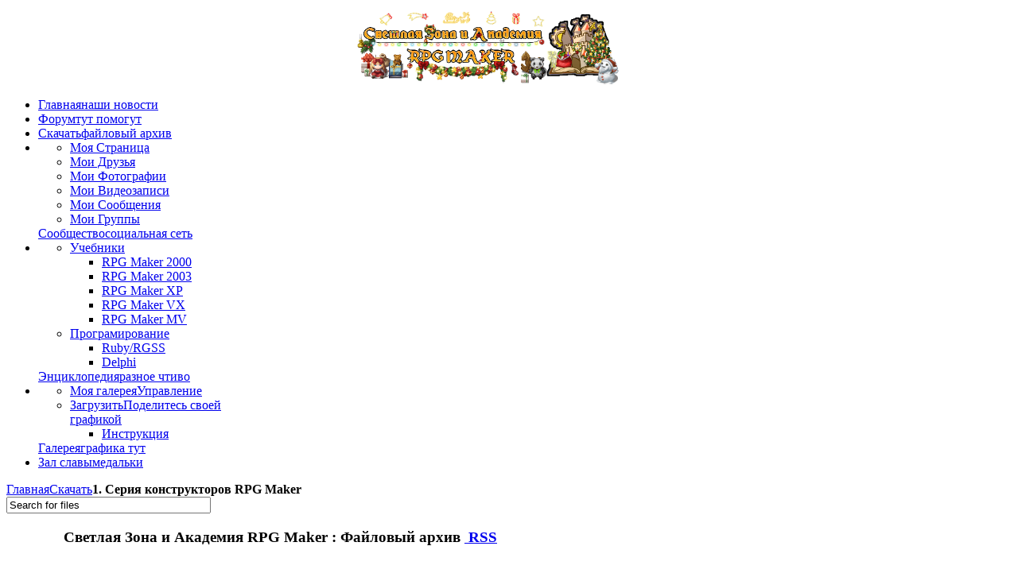

--- FILE ---
content_type: text/html; charset=utf-8
request_url: https://rpgmaker.ru/download/1.-%D0%A1%D0%B5%D1%80%D0%B8%D1%8F-%D0%BA%D0%BE%D0%BD%D1%81%D1%82%D1%80%D1%83%D0%BA%D1%82%D0%BE%D1%80%D0%BE%D0%B2-RPG-Maker/
body_size: 5368
content:
<!DOCTYPE html PUBLIC "-//W3C//DTD XHTML 1.0 Transitional//EN" "http://www.w3.org/TR/xhtml1/DTD/xhtml1-transitional.dtd">
<html xmlns:fb="http://ogp.me/ns/fb#"  prefix="og: http://ogp.me/ns#" xmlns="http://www.w3.org/1999/xhtml" xml:lang="ru-ru" lang="ru-ru" dir="ltr" >
<head>
  <base href="https://rpgmaker.ru/download/1.-Серия-конструкторов-RPG-Maker/" />
  <meta http-equiv="content-type" content="text/html; charset=utf-8" />
  <meta name="keywords" content="1. Серия конструкторов RPG Maker" />
  <meta name="description" content="1. Серия конструкторов RPG Maker" />
  <meta name="generator" content="Joomla! - Open Source Content Management" />
  <title>1. Серия конструкторов RPG Maker</title>
  <link href="/templates/yoo_explorer/favicon.ico" rel="shortcut icon" type="image/vnd.microsoft.icon" />
  <link rel="stylesheet" href="/cache/template/css.php?id=b82d606e5556321339e9023d128d102b" type="text/css" />
  <script src="https://rpgmaker.ru/components/com_community/assets/joms.jquery-1.8.1.min.js" type="text/javascript"></script>
  <script src="https://rpgmaker.ru/components/com_community/assets/script-1.2.min.js" type="text/javascript"></script>
  <script src="https://rpgmaker.ru/components/com_community/assets/stream.js" type="text/javascript"></script>
  <script src="/cache/template/js.php?id=b2f0d0c165b0f87d1c5917f1a518b0dd" type="text/javascript"></script>
  <script src="/cache/template/js.php?id=b32923b5e20433af4bc764570b60aaf1" type="text/javascript"></script>
  <script src="//ajax.googleapis.com/ajax/libs/jquery/1.8/jquery.min.js" type="text/javascript"></script>
  <script src="/components/com_k2/js/k2.js?v2.6.9&amp;sitepath=/" type="text/javascript"></script>
  <script src="/cache/template/js.php?id=1ce261ad1517cbae32876929dec1df3b" type="text/javascript"></script>
  <script type='text/javascript'>
				/*<![CDATA[*/
					var jax_live_site = 'https://rpgmaker.ru/index.php';
					var jax_token_var='459193e768b66424980cee0ba7a25562';
				/*]]>*/
				</script><script type="text/javascript" src="https://rpgmaker.ru/plugins/system/azrul.system/pc_includes/ajax_1.5.pack.js"></script>
  <style type='text/css'>
/* Remository specific CSS requiring variables */
		
div#remositorypageheading {
        background-image:       url(http://rpgmaker.ru/components/com_remository/images/header.gif);
        height:                 64px;
}
div#remositorypageheading h2, div#remositorypageheading h3 {
        margin-left:       72px;
}
		
.remositoryonethumb {
	width: 120px;
}
.remositorydelthumb {
	height:		150px;
}
div.remositoryfilesummary {
	padding-right: 120px;
	min-height: 100px;
}
#remository h3.remositoryfileleft {
	padding-left: 42px;
	height: 36px;
}
#remository h3.remositoryfileright {
	padding-right: 42px;
	height: 36px;
}
/* End of variable Remository CSS */
</style>
  <link href='https://rpgmaker.ru/components/com_remository/remository.css' rel='stylesheet' type='text/css' />
  <base href="https://rpgmaker.ru/" />
  <link rel='alternate' type='application/rss+xml' title='RSS - Новые файлы' href="https://rpgmaker.ru/download/func-rss/no_html,1/" />
  <link rel='alternate' type='application/rss+xml' title='RSS - Новые файлы - 1. Серия конструкторов RPG Maker' href="https://rpgmaker.ru/download/func-rss/52/no_html,1/" />

<link rel="stylesheet" href="/cache/template/css.php?id=ceacd5de7055ed5cb1a5b071a6c22c52" type="text/css" />
<script type="text/javascript" src="/cache/template/js.php?id=c4569ff0aef2dfab891f67bda1827558"></script>
<style type="text/css">body { min-width: 1050px; }
.wrapper { width: 1050px; }
#menu .dropdown { width: 250px; }
#menu .columns2 { width: 500px; }
#menu .columns3 { width: 750px; }
#menu .columns4 { width: 1000px; }
</style>
<script type="text/javascript">var Warp = Warp || {}; Warp.Settings = { tplurl: '/templates/yoo_explorer', color: 'adventure' };</script>
<link rel="apple-touch-icon" href="/templates/yoo_explorer/apple_touch_icon.png" />
</head>

<body id="page" class="yoopage  ">

	
	<div id="page-body">
		<div class="wrapper">

			<div id="header">

				<div id="toolbar">
				
									
										
										
				</div>

				<div id="headerbar">
				
										
										
				</div>

				<div id="menubar">
					<div class="menubar-2">
						<div class="menubar-3"></div>
					</div>
				</div>

						
				<div id="logo">
					
<center><a href="https://rpgmaker.ru/" target="_self"><img src="/images/stories/ng2.png" border="0" alt="Светлая зона и Академия RPG Maker" width="500" style="border: 0; position: relative; vertical-align: top; display: block; margin-left: NaNpx; margin-right: NaNpx;" /></a></center>
				</div>
				
								<div id="menu">
					<ul class="menu menu-dropdown">
<li class="level1 item1 first"><a href="/" class="level1 item1 first"><span class="bg"><span class="title">Главная</span><span class="subtitle">наши новости</span></span></a></li><li class="level1 item2"><a href="/forum" class="level1 item2"><span class="bg"><span class="title">Форум</span><span class="subtitle">тут помогут</span></span></a></li><li class="level1 item3 active current"><a href="/download" class="level1 item3 active current"><span class="bg"><span class="title">Скачать</span><span class="subtitle">файловый архив</span></span></a></li><li class="level1 item4 parent"><div class="dropdown columns1"><div class="dropdown-t1"><div class="dropdown-t2"><div class="dropdown-t3"></div></div></div><div class="dropdown-1"><div class="dropdown-2"><div class="dropdown-3"><ul class="level2 col1 first last"><li class="level2 item1 first"><div class="group-box1"><div class="group-box2"><div class="group-box3"><div class="group-box4"><div class="group-box5"><div class="hover-box1"><div class="hover-box2"><div class="hover-box3"><div class="hover-box4"><a href="/social/mypage" class="level2 item1 first"><span class="bg">Моя Страница</span></a></div></div></div></div></div></div></div></div></div></li><li class="level2 item2"><div class="group-box1"><div class="group-box2"><div class="group-box3"><div class="group-box4"><div class="group-box5"><div class="hover-box1"><div class="hover-box2"><div class="hover-box3"><div class="hover-box4"><a href="/social/comfr" class="level2 item2"><span class="bg">Мои Друзья</span></a></div></div></div></div></div></div></div></div></div></li><li class="level2 item3"><div class="group-box1"><div class="group-box2"><div class="group-box3"><div class="group-box4"><div class="group-box5"><div class="hover-box1"><div class="hover-box2"><div class="hover-box3"><div class="hover-box4"><a href="/social/myfoto" class="level2 item3"><span class="bg">Мои Фотографии</span></a></div></div></div></div></div></div></div></div></div></li><li class="level2 item4"><div class="group-box1"><div class="group-box2"><div class="group-box3"><div class="group-box4"><div class="group-box5"><div class="hover-box1"><div class="hover-box2"><div class="hover-box3"><div class="hover-box4"><a href="/social/myvideo" class="level2 item4"><span class="bg">Мои Видеозаписи</span></a></div></div></div></div></div></div></div></div></div></li><li class="level2 item5"><div class="group-box1"><div class="group-box2"><div class="group-box3"><div class="group-box4"><div class="group-box5"><div class="hover-box1"><div class="hover-box2"><div class="hover-box3"><div class="hover-box4"><a href="/social/mymes" class="level2 item5"><span class="bg">Мои Сообщения</span></a></div></div></div></div></div></div></div></div></div></li><li class="level2 item6 last"><div class="group-box1"><div class="group-box2"><div class="group-box3"><div class="group-box4"><div class="group-box5"><div class="hover-box1"><div class="hover-box2"><div class="hover-box3"><div class="hover-box4"><a href="/social/mygroup" class="level2 item6 last"><span class="bg">Мои Группы</span></a></div></div></div></div></div></div></div></div></div></li></ul></div></div></div><div class="dropdown-b1"><div class="dropdown-b2"><div class="dropdown-b3"></div></div></div></div><a href="/social" class="level1 item4 parent"><span class="bg"><span class="title">Сообщество</span><span class="subtitle">социальная сеть</span></span></a></li><li class="level1 item5 parent"><div class="dropdown columns1"><div class="dropdown-t1"><div class="dropdown-t2"><div class="dropdown-t3"></div></div></div><div class="dropdown-1"><div class="dropdown-2"><div class="dropdown-3"><ul class="level2 col1 first last"><li class="level2 item1 parent first"><div class="group-box1"><div class="group-box2"><div class="group-box3"><div class="group-box4"><div class="group-box5"><div class="hover-box1"><div class="hover-box2"><div class="hover-box3"><div class="hover-box4"><a href="/encikl/uchebn" class="level2 item1 parent first"><span class="bg">Учебники</span></a></div></div></div></div><div class="sub"><ul class="level3"><li class="level3 item1 first"><a href="/encikl/uchebn/2k" class="level3 item1 first"><span class="bg">RPG Maker 2000</span></a></li><li class="level3 item2"><a href="/encikl/uchebn/2k3" class="level3 item2"><span class="bg">RPG Maker 2003</span></a></li><li class="level3 item3"><a href="/encikl/uchebn/xp" class="level3 item3"><span class="bg">RPG Maker XP</span></a></li><li class="level3 item4"><a href="/encikl/uchebn/vx" class="level3 item4"><span class="bg">RPG Maker VX</span></a></li><li class="level3 item5 last"><a href="/encikl/uchebn/mv" class="level3 item5 last"><span class="bg">RPG Maker MV</span></a></li></ul></div></div></div></div></div></div></li><li class="level2 item2 parent last"><div class="group-box1"><div class="group-box2"><div class="group-box3"><div class="group-box4"><div class="group-box5"><div class="hover-box1"><div class="hover-box2"><div class="hover-box3"><div class="hover-box4"><a href="/encikl/progr" class="level2 item2 parent last"><span class="bg">Програмирование</span></a></div></div></div></div><div class="sub"><ul class="level3"><li class="level3 item1 first"><a href="/encikl/progr/ruby" class="level3 item1 first"><span class="bg">Ruby/RGSS</span></a></li><li class="level3 item2 last"><a href="/encikl/progr/delp" class="level3 item2 last"><span class="bg">Delphi</span></a></li></ul></div></div></div></div></div></div></li></ul></div></div></div><div class="dropdown-b1"><div class="dropdown-b2"><div class="dropdown-b3"></div></div></div></div><a href="/encikl" class="level1 item5 parent"><span class="bg"><span class="title">Энциклопедия</span><span class="subtitle">разное чтиво</span></span></a></li><li class="level1 item6 parent"><div class="dropdown columns1"><div class="dropdown-t1"><div class="dropdown-t2"><div class="dropdown-t3"></div></div></div><div class="dropdown-1"><div class="dropdown-2"><div class="dropdown-3"><ul class="level2 col1 first last"><li class="level2 item1 first"><div class="group-box1"><div class="group-box2"><div class="group-box3"><div class="group-box4"><div class="group-box5"><div class="hover-box1"><div class="hover-box2"><div class="hover-box3"><div class="hover-box4"><a href="/gallery/personalgallery" class="level2 item1 first"><span class="bg"><span class="title">Моя галерея</span><span class="subtitle">Управление</span></span></a></div></div></div></div></div></div></div></div></div></li><li class="level2 item2 parent last"><div class="group-box1"><div class="group-box2"><div class="group-box3"><div class="group-box4"><div class="group-box5"><div class="hover-box1"><div class="hover-box2"><div class="hover-box3"><div class="hover-box4"><a href="http://rpg-maker.info/gallery/personalgallery/upload" class="level2 item2 parent last"><span class="bg"><span class="title">Загрузить</span><span class="subtitle">Поделитесь своей графикой</span></span></a></div></div></div></div><div class="sub"><ul class="level3"><li class="level3 item1 first last"><a href="http://rpg-maker.info/forum/nash-portal/41349-lichnaya-galereya-instruktsiya" class="level3 item1 first last"><span class="bg">Инструкция</span></a></li></ul></div></div></div></div></div></div></li></ul></div></div></div><div class="dropdown-b1"><div class="dropdown-b2"><div class="dropdown-b3"></div></div></div></div><a href="/gallery" class="level1 item6 parent"><span class="bg"><span class="title">Галерея</span><span class="subtitle">графика тут</span></span></a></li><li class="level1 item7 last"><a href="/slava" class="level1 item7 last"><span class="bg"><span class="title">Зал славы</span><span class="subtitle">медальки</span></span></a></li></ul>				</div>
				
					
				
			</div>
			<!-- header end -->

			<div class="wrapper-body">
			
				<div class="wrapper-t1">
					<div class="wrapper-t2">
						<div class="wrapper-t3"></div>
					</div>
				</div>

				<div class="wrapper-1">
					<div class="wrapper-2">
						<div class="wrapper-3">

											
							<div class="wrapper-inner-1">
								<div class="wrapper-inner-2">
									<div id="middle">
										<div id="middle-expand">

											<div id="main">
												<div id="main-shift">

																		
													<div id="mainmiddle">
														<div id="mainmiddle-expand">
														
															<div id="content">
																<div id="content-shift">
																
																																		<div id="breadcrumbs">
																		<div class="breadcrumbs-1">
																			<div class="breadcrumbs-2">
																				<div class="breadcrumbs-3">
																					<div class="breadcrumbs"><a href="/">Главная</a><a href="/download">Скачать</a><strong>1. Серия конструкторов RPG Maker</strong></div>																				</div>
																			</div>
																		</div>
																	</div>
																																	
																	
																	<div class="floatbox">
																		
<div id="system-message-container">
</div>

<!-- Start of Remository HTML -->
<div id='remository'>
	<div id="remositorylistsearch">
		<form method="post" action="https://rpgmaker.ru/download/search/">
			<div class="remositorysearchdetails">
				<input class="inputbox" type="text" name="search_text" id="search_text" value="Search for files"
				onfocus="if(this.value=='Search for files') this.value='';"
				onblur="if(this.value=='') this.value='Search for files';"
				size="30" alt="Search for files" maxlength="30" />
				<input type="hidden" name="submit" value="submit" />
				<input type="hidden" name="search_filetitle" value="1" />
				<input type="hidden" name="search_filedesc" value="1" />
			</div>
		</form>
	</div>

	<div id='remositorypageheading'>
		<h3>Светлая Зона и Академия RPG Maker : Файловый архив
		
		<a href="https://rpgmaker.ru/download/func-rss/no_html,1/">		
			<img src="https://rpgmaker.ru/components/com_remository/images/feedicon16.gif" width="16" height="16" style="border:0;"  alt="" />
		 RSS</a>
		</h3>
	<!-- End of remositorypageheading-->
	</div>

	<div id='remositorycontainer'>
		<h2>1. Серия конструкторов RPG Maker <a href="https://rpgmaker.ru/download/func-rss/52/no_html,1/">		
			<img src="https://rpgmaker.ru/components/com_remository/images/feedicon16.gif" width="16" height="16" style="border:0;"  alt="" />
		 RSS</a></h2>
		<div><p>RPG Maker, RTP к нему, русификации и прочие патчи.</p></div>
	<!-- End of remositorycontainer -->
	</div>
	<div id='remositorycontainerlist'>
		<table>
		<thead><tr>
			<th colspan='2' id='remositorycontainerhead'>Категории</th>
			<th>Папки/Файлы</th>
		</tr></thead><tbody>
		<tr>
                    <td colspan="2">
			
                        <div>
                            <h3>
                                
                                
                                <a href="https://rpgmaker.ru/download/1.-Серия-конструкторов-RPG-Maker/RPG-Maker-2000/">
                                    <span class="remositoryFolder">		
			<img src="https://rpgmaker.ru/components/com_remository/images/folder_icons/folder_yellow_favourites.gif" width="32" height="32" style="border:0;"  alt="" />
		</span>
                                    RPG Maker 2000
                                </a>
                            </h3>
                        </div>
                    </td>
			
			<td>
				(0/11)
			</td>
		</tr>
		
		

		<tr>
                    <td colspan="2">
			
                        <div>
                            <h3>
                                
                                
                                <a href="https://rpgmaker.ru/download/1.-Серия-конструкторов-RPG-Maker/RPG-Maker-2003/">
                                    <span class="remositoryFolder">		
			<img src="https://rpgmaker.ru/components/com_remository/images/folder_icons/folder_yellow_favourites.gif" width="32" height="32" style="border:0;"  alt="" />
		</span>
                                    RPG Maker 2003
                                </a>
                            </h3>
                        </div>
                    </td>
			
			<td>
				(0/9)
			</td>
		</tr>
		
		

		<tr>
                    <td colspan="2">
			
                        <div>
                            <h3>
                                
                                
                                <a href="https://rpgmaker.ru/download/1.-Серия-конструкторов-RPG-Maker/RPG-Maker-95/">
                                    <span class="remositoryFolder">		
			<img src="https://rpgmaker.ru/components/com_remository/images/folder_icons/folder_yellow_favourites.gif" width="32" height="32" style="border:0;"  alt="" />
		</span>
                                    RPG Maker 95
                                </a>
                            </h3>
                        </div>
                    </td>
			
			<td>
				(0/1)
			</td>
		</tr>
		
		

		<tr>
                    <td colspan="2">
			
                        <div>
                            <h3>
                                
                                
                                <a href="https://rpgmaker.ru/download/1.-Серия-конструкторов-RPG-Maker/RPG-Maker-VX/">
                                    <span class="remositoryFolder">		
			<img src="https://rpgmaker.ru/components/com_remository/images/folder_icons/folder_yellow_favourites.gif" width="32" height="32" style="border:0;"  alt="" />
		</span>
                                    RPG Maker VX
                                </a>
                            </h3>
                        </div>
                    </td>
			
			<td>
				(0/5)
			</td>
		</tr>
		
		

		<tr>
                    <td colspan="2">
			
                        <div>
                            <h3>
                                
                                
                                <a href="https://rpgmaker.ru/download/1.-Серия-конструкторов-RPG-Maker/RPG-Maker-VX-ACE/">
                                    <span class="remositoryFolder">		
			<img src="https://rpgmaker.ru/components/com_remository/images/folder_icons/folder_yellow_favourites.gif" width="32" height="32" style="border:0;"  alt="" />
		</span>
                                    RPG Maker VX ACE
                                </a>
                            </h3>
                        </div>
                    </td>
			
			<td>
				(0/2)
			</td>
		</tr>
		
		

		<tr>
                    <td colspan="2">
			
                        <div>
                            <h3>
                                
                                
                                <a href="https://rpgmaker.ru/download/1.-Серия-конструкторов-RPG-Maker/RPG-Maker-XP/">
                                    <span class="remositoryFolder">		
			<img src="https://rpgmaker.ru/components/com_remository/images/folder_icons/folder_yellow_favourites.gif" width="32" height="32" style="border:0;"  alt="" />
		</span>
                                    RPG Maker XP
                                </a>
                            </h3>
                        </div>
                    </td>
			
			<td>
				(0/10)
			</td>
		</tr>
		
		

		</tbody></table>
	<!-- End of remositorycontainerlist -->
	</div>
		
		<div id='remositoryfooter'>
					
		<div id='left'>
			<a href="https://rpgmaker.ru/download/search/">
					
			<img src="https://rpgmaker.ru/components/com_remository/images/search.gif" width="32" height="32" style="border:0;"  alt="" />
		
			Поиск в файловом архиве...</a>
		</div>
		
					
		<div id='right'>
			<a href="https://rpgmaker.ru/download/func-addfile/52/">
					
			<img src="https://rpgmaker.ru/components/com_remository/images/add_file.gif" width="32" height="32" style="border:0;"  alt="" />
		
			Загрузить файл в файловый архив</a>
		</div>
		
		<!-- End of remositoryfooter-->
		</div>
		
</div>
<!-- End of Remository HTML -->																	</div>
										
																																	
																</div>
															</div>
															<!-- content end -->
															
																														
																														
														</div>
													</div>
													<!-- mainmiddle end -->
			
																									
												</div>
											</div>
											
																						
											
										</div>
									</div>
	
								</div>	
							</div>
							<div class="wrapper-inner-b1-last"><div class="wrapper-inner-b2"><div class="wrapper-inner-b3"></div></div></div>
	
													
							<div id="footer">
								<a class="anchor" href="#page"></a>
																								<a href="http://rpg-maker.info/" alt="Светлая Зона и Академия RPG Maker">Светлая Зона и Академия RPG Maker</a> © 2006 - 2026<br />
                                  <u><i>Использование программ, материалов, изображений, ссылок и прочей информации - только с разрешения администрации и при обязательной ссылке на источник.</i></u>
                                  <br />
                                  <noindex><div align="center">Друзья сайта:<br>
<a href="http://lokator-studio.ru/" target="_blank"><img border="0" src="/images/banners/lokator.gif" alt="Cтудия Локатор-здесь живут сказки" width="88" height="31"></a>
<a href="http://tsukuru.pl/" target="_blank"><img border="0" src="/images/banners/tabutton2.gif" width="88" height="31" alt="RPG Maker - Tsukuru Archive"></a>
<br />
</div>
<!-- Yandex.Metrika counter --> <script type="text/javascript"> (function (d, w, c) { (w[c] = w[c] || []).push(function() { try { w.yaCounter37422375 = new Ya.Metrika({ id:37422375, clickmap:true, trackLinks:true, accurateTrackBounce:true }); } catch(e) { } }); var n = d.getElementsByTagName("script")[0], s = d.createElement("script"), f = function () { n.parentNode.insertBefore(s, n); }; s.type = "text/javascript"; s.async = true; s.src = "https://mc.yandex.ru/metrika/watch.js"; if (w.opera == "[object Opera]") { d.addEventListener("DOMContentLoaded", f, false); } else { f(); } })(document, window, "yandex_metrika_callbacks"); </script> <noscript><div><img src="https://mc.yandex.ru/watch/37422375" style="position:absolute; left:-9999px;" alt="" /></div></noscript> <!-- /Yandex.Metrika counter -->
<script>
  (function(i,s,o,g,r,a,m){i['GoogleAnalyticsObject']=r;i[r]=i[r]||function(){
  (i[r].q=i[r].q||[]).push(arguments)},i[r].l=1*new Date();a=s.createElement(o),
  m=s.getElementsByTagName(o)[0];a.async=1;a.src=g;m.parentNode.insertBefore(a,m)
  })(window,document,'script','https://www.google-analytics.com/analytics.js','ga');

  ga('create', 'UA-78251036-1', 'auto');
  ga('send', 'pageview');

</script>
</noindex>


<style>
    .ads-block {
		font-size:10px;
		line-height: 10px;
        text-decoration: none;
		text-shadow: none;
    }
	.ads-block a:link, .ads-block a:visited { 
		cursor: default;
		color: #646464 !important; 
	}
	.ads-block a:hover {
		cursor: default;
		text-decoration: none;
		text-shadow: none;
	 }
</style>
<div align="center" class="ads-block">
<script type="text/javascript">
<!--
var _acic={dataProvider:10,allowCookieMatch:false};(function(){var e=document.createElement("script");e.type="text/javascript";e.async=true;e.src="https://www.acint.net/aci.js";var t=document.getElementsByTagName("script")[0];t.parentNode.insertBefore(e,t)})()
//-->
</script><!--3628562131722--><div id='3kmM_3628562131722'></div>
	

							</div>
							<!-- footer end -->
						
						</div>
					</div>
				</div>

				<div class="wrapper-b1">
					<div class="wrapper-b2">
						<div class="wrapper-b3"></div>
					</div>
				</div>

			</div>

		</div>
	</div>

	<div class="wrapper">
			</div>

        <script defer src="https://static.cloudflareinsights.com/beacon.min.js/vcd15cbe7772f49c399c6a5babf22c1241717689176015" integrity="sha512-ZpsOmlRQV6y907TI0dKBHq9Md29nnaEIPlkf84rnaERnq6zvWvPUqr2ft8M1aS28oN72PdrCzSjY4U6VaAw1EQ==" data-cf-beacon='{"version":"2024.11.0","token":"887d6be6e6e04fe9b8901cc58b480884","r":1,"server_timing":{"name":{"cfCacheStatus":true,"cfEdge":true,"cfExtPri":true,"cfL4":true,"cfOrigin":true,"cfSpeedBrain":true},"location_startswith":null}}' crossorigin="anonymous"></script>
</body>
</html>